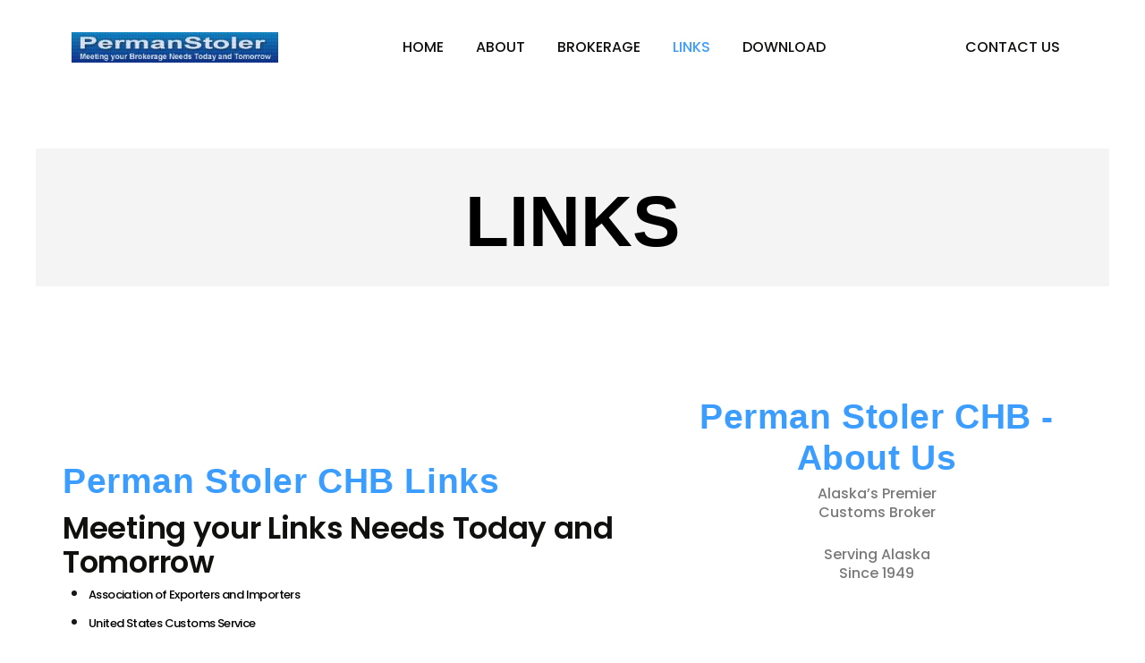

--- FILE ---
content_type: text/css
request_url: http://permanstoler.com/wp-content/uploads/elementor/css/post-3935967.css?ver=1683233288
body_size: 3426
content:
.elementor-393 .elementor-element.elementor-element-b8be6d0:not(.elementor-motion-effects-element-type-background), .elementor-393 .elementor-element.elementor-element-b8be6d0 > .elementor-motion-effects-container > .elementor-motion-effects-layer{background-color:#F4F4F4;}.elementor-393 .elementor-element.elementor-element-b8be6d0{transition:background 0.3s, border 0.3s, border-radius 0.3s, box-shadow 0.3s;margin-top:0px;margin-bottom:0px;padding:18px 0px 0px 0px;}.elementor-393 .elementor-element.elementor-element-b8be6d0 > .elementor-background-overlay{transition:background 0.3s, border-radius 0.3s, opacity 0.3s;}.elementor-393 .elementor-element.elementor-element-0f5446f{text-align:center;color:#000000;font-family:"Stright Brush", Sans-serif;font-size:80px;font-weight:600;}.elementor-393 .elementor-element.elementor-element-0f5446f > .elementor-widget-container{margin:041px 0px -78px 0px;padding:0px 0px 0px 0px;}.elementor-393 .elementor-element.elementor-element-d393721{margin-top:60px;margin-bottom:0px;padding:0px 0px 0px 0px;}.elementor-393 .elementor-element.elementor-element-27b3006 > .elementor-element-populated{padding:135px 0px 135px 0px;}.elementor-393 .elementor-element.elementor-element-2637089 .elementor-heading-title{color:#3A9DFF;font-family:"Stright Brush", Sans-serif;font-size:39px;font-weight:600;letter-spacing:0.58px;}.elementor-393 .elementor-element.elementor-element-a7112d4 .elementor-heading-title{color:#10100E;font-family:"Poppins", Sans-serif;font-size:34px;font-weight:600;line-height:38px;letter-spacing:-0.3px;}.elementor-393 .elementor-element.elementor-element-a7112d4 > .elementor-widget-container{margin:-10px 0px 0px 0px;padding:0px 0px 0px 0px;}.elementor-393 .elementor-element.elementor-element-49313f9{color:#181816;font-family:"Poppins", Sans-serif;font-size:17px;font-weight:500;line-height:30px;letter-spacing:-0.6px;}.elementor-393 .elementor-element.elementor-element-49313f9 > .elementor-widget-container{margin:-19px 0px 0px -22px;padding:0px 0px 0px 0px;}.elementor-393 .elementor-element.elementor-element-a9dc6f4 .elementor-button{font-family:"Poppins", Sans-serif;font-size:16px;font-weight:500;text-decoration:none;letter-spacing:-0.75px;background-color:#3A9DFF;border-radius:0px 0px 0px 0px;padding:15px 27px 15px 27px;}.elementor-393 .elementor-element.elementor-element-23ad245 > .elementor-widget-container{margin:33px 0px 0px 0px;padding:0px 0px 0px 0px;}.elementor-393 .elementor-element.elementor-element-47687e9{text-align:center;}.elementor-393 .elementor-element.elementor-element-47687e9 .elementor-heading-title{color:#3A9DFF;font-family:"Stright Brush", Sans-serif;font-size:39px;font-weight:600;letter-spacing:0.58px;}.elementor-393 .elementor-element.elementor-element-47687e9 > .elementor-widget-container{margin:0px 0px 0px 0px;padding:0px 0px 0px 0px;}.elementor-393 .elementor-element.elementor-element-3e74da4{text-align:center;font-family:"Poppins", Sans-serif;font-weight:500;line-height:21px;word-spacing:0px;}.elementor-393 .elementor-element.elementor-element-3e74da4 > .elementor-widget-container{margin:-14px 0px -28px 0px;padding:0px 0px 0px 0px;}:root{--page-title-display:none;}@media(min-width:768px){.elementor-393 .elementor-element.elementor-element-27b3006{width:58%;}.elementor-393 .elementor-element.elementor-element-00a42ff{width:2.332%;}.elementor-393 .elementor-element.elementor-element-2c55cf6{width:39%;}}

--- FILE ---
content_type: text/css
request_url: http://permanstoler.com/wp-content/uploads/elementor/css/post-236922.css?ver=1683217700
body_size: 5742
content:
.elementor-23 .elementor-element.elementor-element-e99eb94 > .elementor-container > .elementor-column > .elementor-widget-wrap{align-content:center;align-items:center;}.elementor-23 .elementor-element.elementor-element-e99eb94{padding:20px 0px 20px 0px;}.elementor-23 .elementor-element.elementor-element-d8501f1 .hfe-nav-menu__toggle{margin:0 auto;}.elementor-23 .elementor-element.elementor-element-d8501f1 .menu-item a.hfe-menu-item{padding-left:15px;padding-right:15px;}.elementor-23 .elementor-element.elementor-element-d8501f1 .menu-item a.hfe-sub-menu-item{padding-left:calc( 15px + 20px );padding-right:15px;}.elementor-23 .elementor-element.elementor-element-d8501f1 .hfe-nav-menu__layout-vertical .menu-item ul ul a.hfe-sub-menu-item{padding-left:calc( 15px + 40px );padding-right:15px;}.elementor-23 .elementor-element.elementor-element-d8501f1 .hfe-nav-menu__layout-vertical .menu-item ul ul ul a.hfe-sub-menu-item{padding-left:calc( 15px + 60px );padding-right:15px;}.elementor-23 .elementor-element.elementor-element-d8501f1 .hfe-nav-menu__layout-vertical .menu-item ul ul ul ul a.hfe-sub-menu-item{padding-left:calc( 15px + 80px );padding-right:15px;}.elementor-23 .elementor-element.elementor-element-d8501f1 .menu-item a.hfe-menu-item, .elementor-23 .elementor-element.elementor-element-d8501f1 .menu-item a.hfe-sub-menu-item{padding-top:15px;padding-bottom:15px;}body:not(.rtl) .elementor-23 .elementor-element.elementor-element-d8501f1 .hfe-nav-menu__layout-horizontal .hfe-nav-menu > li.menu-item:not(:last-child){margin-right:6px;}body.rtl .elementor-23 .elementor-element.elementor-element-d8501f1 .hfe-nav-menu__layout-horizontal .hfe-nav-menu > li.menu-item:not(:last-child){margin-left:6px;}.elementor-23 .elementor-element.elementor-element-d8501f1 nav:not(.hfe-nav-menu__layout-horizontal) .hfe-nav-menu > li.menu-item:not(:last-child){margin-bottom:6px;}.elementor-23 .elementor-element.elementor-element-d8501f1 a.hfe-menu-item, .elementor-23 .elementor-element.elementor-element-d8501f1 a.hfe-sub-menu-item{font-family:"Poppins", Sans-serif;font-size:16px;font-weight:500;text-transform:uppercase;}.elementor-23 .elementor-element.elementor-element-d8501f1 .menu-item a.hfe-menu-item, .elementor-23 .elementor-element.elementor-element-d8501f1 .sub-menu a.hfe-sub-menu-item{color:#10100E;}.elementor-23 .elementor-element.elementor-element-d8501f1 .menu-item a.hfe-menu-item:hover,
								.elementor-23 .elementor-element.elementor-element-d8501f1 .sub-menu a.hfe-sub-menu-item:hover,
								.elementor-23 .elementor-element.elementor-element-d8501f1 .menu-item.current-menu-item a.hfe-menu-item,
								.elementor-23 .elementor-element.elementor-element-d8501f1 .menu-item a.hfe-menu-item.highlighted,
								.elementor-23 .elementor-element.elementor-element-d8501f1 .menu-item a.hfe-menu-item:focus{color:#3A9DFF;}.elementor-23 .elementor-element.elementor-element-d8501f1 .menu-item.current-menu-item a.hfe-menu-item,
								.elementor-23 .elementor-element.elementor-element-d8501f1 .menu-item.current-menu-ancestor a.hfe-menu-item{color:#3A9DFF;}.elementor-23 .elementor-element.elementor-element-d8501f1 .sub-menu,
								.elementor-23 .elementor-element.elementor-element-d8501f1 nav.hfe-dropdown,
								.elementor-23 .elementor-element.elementor-element-d8501f1 nav.hfe-dropdown-expandible,
								.elementor-23 .elementor-element.elementor-element-d8501f1 nav.hfe-dropdown .menu-item a.hfe-menu-item,
								.elementor-23 .elementor-element.elementor-element-d8501f1 nav.hfe-dropdown .menu-item a.hfe-sub-menu-item{background-color:#fff;}.elementor-23 .elementor-element.elementor-element-d8501f1 ul.sub-menu{width:220px;}.elementor-23 .elementor-element.elementor-element-d8501f1 .sub-menu a.hfe-sub-menu-item,
						 .elementor-23 .elementor-element.elementor-element-d8501f1 nav.hfe-dropdown li a.hfe-menu-item,
						 .elementor-23 .elementor-element.elementor-element-d8501f1 nav.hfe-dropdown li a.hfe-sub-menu-item,
						 .elementor-23 .elementor-element.elementor-element-d8501f1 nav.hfe-dropdown-expandible li a.hfe-menu-item,
						 .elementor-23 .elementor-element.elementor-element-d8501f1 nav.hfe-dropdown-expandible li a.hfe-sub-menu-item{padding-top:15px;padding-bottom:15px;}.elementor-23 .elementor-element.elementor-element-d8501f1 .sub-menu li.menu-item:not(:last-child), 
						.elementor-23 .elementor-element.elementor-element-d8501f1 nav.hfe-dropdown li.menu-item:not(:last-child),
						.elementor-23 .elementor-element.elementor-element-d8501f1 nav.hfe-dropdown-expandible li.menu-item:not(:last-child){border-bottom-style:solid;border-bottom-color:#c4c4c4;border-bottom-width:1px;}.elementor-23 .elementor-element.elementor-element-d8501f1 > .elementor-widget-container{margin:0px 0px 0px 0px;padding:0px 0px 0px 0px;}@media(min-width:768px){.elementor-23 .elementor-element.elementor-element-65e49c0{width:22%;}.elementor-23 .elementor-element.elementor-element-6bb8585{width:78%;}}@media(max-width:1024px){body:not(.rtl) .elementor-23 .elementor-element.elementor-element-d8501f1.hfe-nav-menu__breakpoint-tablet .hfe-nav-menu__layout-horizontal .hfe-nav-menu > li.menu-item:not(:last-child){margin-right:0px;}body .elementor-23 .elementor-element.elementor-element-d8501f1 nav.hfe-nav-menu__layout-vertical .hfe-nav-menu > li.menu-item:not(:last-child){margin-bottom:0px;}}@media(max-width:767px){body:not(.rtl) .elementor-23 .elementor-element.elementor-element-d8501f1.hfe-nav-menu__breakpoint-mobile .hfe-nav-menu__layout-horizontal .hfe-nav-menu > li.menu-item:not(:last-child){margin-right:0px;}body .elementor-23 .elementor-element.elementor-element-d8501f1 nav.hfe-nav-menu__layout-vertical .hfe-nav-menu > li.menu-item:not(:last-child){margin-bottom:0px;}}

--- FILE ---
content_type: text/css
request_url: http://permanstoler.com/wp-content/uploads/elementor/css/post-533af3.css?ver=1683214712
body_size: 2908
content:
.elementor-53 .elementor-element.elementor-element-485b9d1:not(.elementor-motion-effects-element-type-background), .elementor-53 .elementor-element.elementor-element-485b9d1 > .elementor-motion-effects-container > .elementor-motion-effects-layer{background-color:#181818;}.elementor-53 .elementor-element.elementor-element-485b9d1{transition:background 0.3s, border 0.3s, border-radius 0.3s, box-shadow 0.3s;padding:40px 0px 0px 0px;}.elementor-53 .elementor-element.elementor-element-485b9d1 > .elementor-background-overlay{transition:background 0.3s, border-radius 0.3s, opacity 0.3s;}.elementor-53 .elementor-element.elementor-element-cef1f81{text-align:center;}.elementor-53 .elementor-element.elementor-element-8584b0e .elementor-repeater-item-8bdded0.elementor-social-icon{background-color:#181818;}.elementor-53 .elementor-element.elementor-element-8584b0e .elementor-repeater-item-04dfb21.elementor-social-icon{background-color:#181818;}.elementor-53 .elementor-element.elementor-element-8584b0e .elementor-repeater-item-be562e7.elementor-social-icon{background-color:#181818;}.elementor-53 .elementor-element.elementor-element-8584b0e .elementor-repeater-item-987d235.elementor-social-icon{background-color:#181818;}.elementor-53 .elementor-element.elementor-element-8584b0e{--grid-template-columns:repeat(0, auto);--icon-size:21.76px;--grid-column-gap:25px;--grid-row-gap:0px;}.elementor-53 .elementor-element.elementor-element-8584b0e .elementor-widget-container{text-align:center;}.elementor-53 .elementor-element.elementor-element-8584b0e .elementor-social-icon{--icon-padding:0em;}.elementor-53 .elementor-element.elementor-element-e912fb4{text-align:center;}.elementor-53 .elementor-element.elementor-element-e912fb4 .elementor-heading-title{color:#FFFFFF;font-family:"Work Sans", Sans-serif;font-size:25px;font-weight:500;}.elementor-53 .elementor-element.elementor-element-3364b34:not(.elementor-motion-effects-element-type-background), .elementor-53 .elementor-element.elementor-element-3364b34 > .elementor-motion-effects-container > .elementor-motion-effects-layer{background-color:#1D1D1D;}.elementor-53 .elementor-element.elementor-element-3364b34{transition:background 0.3s, border 0.3s, border-radius 0.3s, box-shadow 0.3s;padding:15px 0px 14px 0px;}.elementor-53 .elementor-element.elementor-element-3364b34 > .elementor-background-overlay{transition:background 0.3s, border-radius 0.3s, opacity 0.3s;}.elementor-53 .elementor-element.elementor-element-7452fb2{text-align:center;}.elementor-53 .elementor-element.elementor-element-7452fb2 .elementor-heading-title{color:#FFFFFF;font-family:"Poppins", Sans-serif;font-size:16px;font-weight:400;}@media(min-width:768px){.elementor-53 .elementor-element.elementor-element-e7af526{width:15%;}.elementor-53 .elementor-element.elementor-element-3e7f814{width:69.333%;}.elementor-53 .elementor-element.elementor-element-0baa91f{width:15%;}}